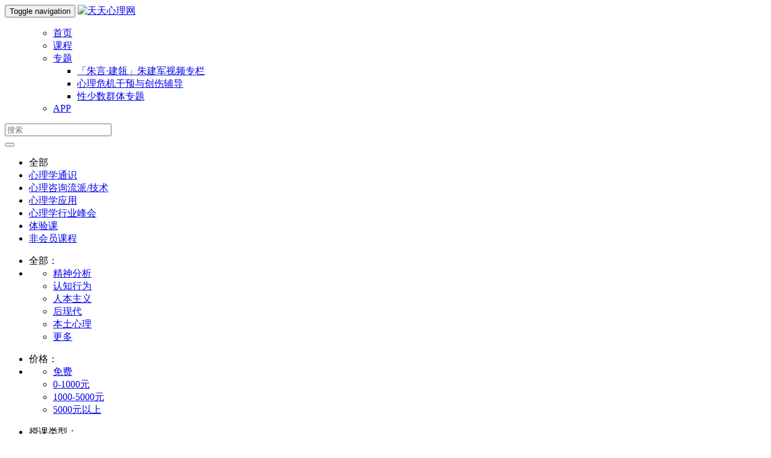

--- FILE ---
content_type: text/html; charset=UTF-8
request_url: https://www.mypsy365.com/coursesetfrontend/index?id=75&sid=77&pid=1&fid=0&kid=0&did=0&zid=4&sp=null&ep=null&task_type=
body_size: 5797
content:
<!DOCTYPE html>
<!--[if lt IE 7]>
<html class="lt-ie9 lt-ie8 lt-ie7"> <![endif]-->
<!--[if IE 7]>
<html class="lt-ie9 lt-ie8"> <![endif]-->
<!--[if IE 8]>
<html class="lt-ie9"> <![endif]-->
<!--[if gt IE 8]><!-->
<html> <!--<![endif]-->
<html lang="zh_CN" >
<head>
  <meta http-equiv="Content-Type" content="text/html; charset=UTF-8">
  <meta http-equiv="X-UA-Compatible" content="IE=edge,Chrome=1">
  <meta name="renderer" content="webkit">
  <meta name="viewport"
    content="width=device-width,initial-scale=1.0,minimum-scale=1.0,maximum-scale=1.0,user-scalable=no">
  <title>天天心理网 - 专业的心理学在线学习平台</title>
  <meta name="keywords"
    content="
两性,人格障碍,九型人格,朱言·建瓴,朱建军,回归疗法,心理,心理学,天天心理网,天天心理,mypsy365,心理师课程,职场课程,教育课程,情感课程"/>
  <meta name="description"
    content="天天心理，汇聚海内外、两岸三地百余位心理学名师大咖，研发心理咨询师专业成长课程、心理学应用系列课程累计逾5000课时。以Online+Offline +Practice+Community+Supervision的理念，实现“线上学习+线下实操+实习体验+社群交流+督导”的教学模式，服务于百万心理咨询师及心理爱好者。"/>
  <meta content="sqQaq54WR1pz8i6e4WE0LqGdtQiTNrFinH2-x_txmOw" name="csrf-token"/>
  <meta content="0" name="is-login"/>
  <meta content="1" name="is-open"/>
  <meta property="qc:admins" content="35361720666510313656375" />
      <link rel="icon" href="https://tt-s1.icxinli.com/files/system/2015/10-29/11221357628e105045.ico?8.0.19.1" type="image/x-icon"/>
    <link rel="shortcut icon" href="https://tt-s1.icxinli.com/files/system/2015/10-29/11221357628e105045.ico?8.0.19.1" type="image/x-icon" media="screen"/>
    <style type="text/css">
    div.modal-backdrop.in{
      opacity: 0.4;
    }
    div.modal-backdrop{
      opacity: 0.4;
    }
  </style>
  <!--[if lt IE 9]>
  <script src="https://tt-s1.icxinli.com/static-dist/libs/html5shiv.js?8.0.19.1"></script>
  <script src="https://tt-s1.icxinli.com/static-dist/es5-shim/es5-shim.js?8.0.19.1"></script>
  <script src="https://tt-s1.icxinli.com/static-dist/es5-shim/es5-sham.js?8.0.19.1"></script>
  <![endif]-->

                      
<link href="https://tt-s1.icxinli.com/static-dist/libs/vendor.css?8.0.19.1" rel="stylesheet" />
<link href="https://tt-s1.icxinli.com/static-dist/libs/app-bootstrap.css?8.0.19.1" rel="stylesheet" />
<link href="https://tt-s1.icxinli.com/static-dist/app/css/main.css?8.0.19.1" rel="stylesheet" />

<link rel="stylesheet" media="screen" href="https://tt-s1.icxinli.com/themes/ttxinli/css/theme.css?v6?8.0.19.1" />
<link rel="stylesheet" media="screen" href="https://tt-s1.icxinli.com/themes/ttxinli/css/default.css?v7?8.0.19.1" />

<link href="https://tt-s1.icxinli.com/static-dist/ttxinlitheme/css/main.css?v8?8.0.19.1" rel="stylesheet" />  
  
              
</head>
<body class="es-main-default es-nav-default ">

<!--[if lt IE 9]>
<script src="https://tt-s1.icxinli.com/static-dist/libs/fix-ie.js?8.0.19.1"></script>
<style>
  .lt-ie9 {
    overflow: hidden;
  }
  .ie-mask {
    z-index: 999999;
    position: fixed;
    top: 0;
    right: 0;
    bottom: 0;
    left: 0;
    filter: alpha(opacity=50);
    opacity: 0.5;
    background: #000;
  }
  .ie-alert-wrap {
    position: absolute;
    z-index: 1000000;
    margin: -200px auto 0;
    top: 50%;
    left: 0;
    right: 0;
    text-align: center;
  }
  .ie-alert {
    width: 514px;
    height: 397px;
    margin: 0 auto;
  }
  .ie-alert__chrome,
  .ie-alert__firefox {
    position: absolute;
    z-index: 1000001;
    display: block;
    bottom: 48px;
    width: 60px;
    height: 80px;
  }
  .ie-alert__chrome {
    left: 50%;
    margin-left: -80px;
  }
  .ie-alert__firefox {
    right: 50%;
    margin-right: -80px;
  }
</style>
<div class="ie-mask"></div>
<div class="ie-alert-wrap">
  <div class="ie-alert" style="background:url('https://tt-s1.icxinli.com/static-dist/app/img/browser/browser_update.png?8.0.19.1')">
    <a href="http://www.baidu.com/s?wd=%E8%B0%B7%E6%AD%8C%E6%B5%8F%E8%A7%88%E5%99%A8" target="_blank" class="ie-alert__chrome"></a>
    <a href="http://firefox.com.cn/download/" target="_blank" class="ie-alert__firefox"></a>
  </div>
</div>

<![endif]-->

  <div class="es-wrap">

          				      <!-- 头部 -->
<header>
  <nav class="navbar navbar-default navbar-ttxinli">
    <div class="container">
      <div class="navbar-header">
        <button type="button" class="navbar-toggle collapsed" data-toggle="collapse" data-target="#ttxinli-header-navbar-collapse" aria-expanded="false">
          <span class="sr-only">Toggle navigation</span>
          <span class="icon-bar"></span>
          <span class="icon-bar"></span>
          <span class="icon-bar"></span>
        </button>
        <a class="navbar-brand" href="/"><img src="https://tt-s1.icxinli.com/themes/ttxinli/img/logo.bba9149.svg?8.0.19.1" alt="天天心理网" title="天天心理网"></a>
      </div>

      <!-- Collect the nav links, forms, and other content for toggling -->
      <div class="collapse navbar-collapse" id="ttxinli-header-navbar-collapse">
        <ul class="nav navbar-nav">
                    
 
 
          
<ul class="nav navbar-nav">
                <li class="" data-id=“22”>
        <a href="/" class="redactive "  >首页 </a>
              </li>
                    <li class="active " data-id=“1”>
        <a href="/coursesetfrontend/index" class="redactive "  >课程 </a>
              </li>
                    <li class=" dropdown " data-id=“20”>
        <a href="/column" class="redactive  dropdown-toggle " target="_blank"  data-toggle="dropdown" data-hover="dropdown" >专题  <b class="caret"></b></a>
                  <ul class="dropdown-menu">
                                        <li><a href="/column/new"  class="subNav">「朱言·建瓴」朱建军视频专栏</a></li>
                                                      <li><a href="/crisis"  class="subNav">心理危机干预与创伤辅导</a></li>
                                                      <li><a href="/lgbt"  class="subNav">性少数群体专题</a></li>
                                    </ul>
              </li>
                    <li class="" data-id=“37”>
        <a href="/mobile" class="redactive "  >APP </a>
              </li>
      </ul>        </ul>
        
                            <ol class="breadcrumb navbar-right navbar-loginbtn">
            <!--<li><a href="/login?goto=/coursesetfrontend/index%3Fid%3D75%26sid%3D77%26pid%3D1%26fid%3D0%26kid%3D0%26did%3D0%26zid%3D4%26sp%3Dnull%26ep%3Dnull%26task_type%3D">登录</a></li>-->
            <!--<li><a href="/register?goto=/coursesetfrontend/index%3Fid%3D75%26sid%3D77%26pid%3D1%26fid%3D0%26kid%3D0%26did%3D0%26zid%3D4%26sp%3Dnull%26ep%3Dnull%26task_type%3D">注册</a></li>-->
          </ol>
                  
        <!-- 搜索 【S】  -->
        <form class="navbar-form navbar-right hidden-sm hidden-md" action="/search"  method="get">
          <div class="form-group">
            <input type="text" class="form-control" name="q" placeholder="搜索">
          </div>
          <button type="submit" class="btn btn-link"><i class="ucicon ucicon-search"></i></button>
        </form>
        <!-- 搜索 【E】  -->

      </div><!-- /.navbar-collapse -->
    </div><!-- /.container-fluid -->
  </nav>
</header>
    
          
      <div id="content-container" class="container">
            <link rel="stylesheet" media="screen" href="https://tt-s1.icxinli.com/bundles/customcoursesetplugin/css/ttxCourse.css?v1?8.0.19.1" />
       <section>
                  <div>
           <div class="ttcontainer">
               <form id="message-search-form" class="form-inline" action="" method="get" novalidate>
               <div class="ttxCourseC1">
                   <ul class="clearfix ttxCoeC1u">
                       <li class="fl ttxCseC1a ttxC1aac">
                           <span class="ttxC1aacsp1">全部</span>
                       </li>
                                                                         <li class="fl ttxCseC1a "><span class="ttxC1aacsp"><a href="/coursesetfrontend/index?id=68&amp;sid=null&amp;pid=null&amp;fid=null&amp;kid=null&amp;did=null&amp;zid=4&amp;sp=null&amp;ep=null&amp;task_type=" >心理学通识</a></span></li>
                                                  <li class="fl ttxCseC1a ttxC1aac"><span class="ttxC1aacsp"><a href="/coursesetfrontend/index?id=75&amp;sid=null&amp;pid=null&amp;fid=null&amp;kid=null&amp;did=null&amp;zid=4&amp;sp=null&amp;ep=null&amp;task_type=" >心理咨询流派/技术</a></span></li>
                                                  <li class="fl ttxCseC1a "><span class="ttxC1aacsp"><a href="/coursesetfrontend/index?id=83&amp;sid=null&amp;pid=null&amp;fid=null&amp;kid=null&amp;did=null&amp;zid=4&amp;sp=null&amp;ep=null&amp;task_type=" >心理学应用</a></span></li>
                                                  <li class="fl ttxCseC1a "><span class="ttxC1aacsp"><a href="/coursesetfrontend/index?id=93&amp;sid=null&amp;pid=null&amp;fid=null&amp;kid=null&amp;did=null&amp;zid=4&amp;sp=null&amp;ep=null&amp;task_type=" >心理学行业峰会</a></span></li>
                                                  <li class="fl ttxCseC1a "><span class="ttxC1aacsp"><a href="/coursesetfrontend/index?id=96&amp;sid=null&amp;pid=null&amp;fid=null&amp;kid=null&amp;did=null&amp;zid=4&amp;sp=null&amp;ep=null&amp;task_type=" >体验课</a></span></li>
                                                  <li class="fl ttxCseC1a "><span class="ttxC1aacsp"><a href="/coursesetfrontend/index?id=106&amp;sid=null&amp;pid=null&amp;fid=null&amp;kid=null&amp;did=null&amp;zid=4&amp;sp=null&amp;ep=null&amp;task_type=" >非会员课程</a></span></li>
                                                                                                                                                                                                                                                                                                                                              </ul>
                   <div class="ttxCoeC1two">
                       <div class="">
                                                                                 <ul class="clearfix ttx1twoem">
                               <li class="fl ttC1tq">全部：</li>
                               <li class="fl">

                                   <ul class="clearfix">

                                                                                    <li class="fl ttx1oemr "><a href="/coursesetfrontend/index?id=75&amp;sid=76&amp;pid=1&amp;fid=0&amp;kid=0&amp;did=0&amp;zid=4&amp;sp=0&amp;ep=0&amp;task_type=">精神分析</a></li>
                                                                                    <li class="fl ttx1oemr "><a href="/coursesetfrontend/index?id=75&amp;sid=78&amp;pid=1&amp;fid=0&amp;kid=0&amp;did=0&amp;zid=4&amp;sp=0&amp;ep=0&amp;task_type=">认知行为</a></li>
                                                                                    <li class="fl ttx1oemr ttx1oemrac"><a href="/coursesetfrontend/index?id=75&amp;sid=77&amp;pid=1&amp;fid=0&amp;kid=0&amp;did=0&amp;zid=4&amp;sp=0&amp;ep=0&amp;task_type=">人本主义</a></li>
                                                                                    <li class="fl ttx1oemr "><a href="/coursesetfrontend/index?id=75&amp;sid=79&amp;pid=1&amp;fid=0&amp;kid=0&amp;did=0&amp;zid=4&amp;sp=0&amp;ep=0&amp;task_type=">后现代</a></li>
                                                                                    <li class="fl ttx1oemr "><a href="/coursesetfrontend/index?id=75&amp;sid=82&amp;pid=1&amp;fid=0&amp;kid=0&amp;did=0&amp;zid=4&amp;sp=0&amp;ep=0&amp;task_type=">本土心理</a></li>
                                                                                    <li class="fl ttx1oemr "><a href="/coursesetfrontend/index?id=75&amp;sid=81&amp;pid=1&amp;fid=0&amp;kid=0&amp;did=0&amp;zid=4&amp;sp=0&amp;ep=0&amp;task_type=">更多</a></li>
                                        
                                   </ul>
                               </li>
                           </ul>
                                                      <ul class="clearfix ttx1twoem">
                               <li class="fl ttC1tq">价格：</li>
                               <li class="fl">
                                   <ul class="clearfix">
                                       <li class="fl ttx1oemr ttx1oemrac"><a href="/coursesetfrontend/index?id=75&amp;sid=77&amp;pid=1&amp;fid=0&amp;kid=0&amp;did=0&amp;zid=4&amp;sp=null&amp;ep=null&amp;task_type=">免费</a></li>
                                       <li class="fl ttx1oemr "><a href="/coursesetfrontend/index?id=75&amp;sid=77&amp;pid=2&amp;fid=0&amp;kid=0&amp;did=0&amp;zid=4&amp;sp=null&amp;ep=null&amp;task_type=">0-1000元</a></li>
                                       <li class="fl ttx1oemr "><a href="/coursesetfrontend/index?id=75&amp;sid=77&amp;pid=3&amp;fid=0&amp;kid=0&amp;did=0&amp;zid=4&amp;sp=null&amp;ep=null&amp;task_type=">1000-5000元</a></li>
                                       <li class="fl ttx1oemr "><a href="/coursesetfrontend/index?id=75&amp;sid=77&amp;pid=4&amp;fid=0&amp;kid=0&amp;did=0&amp;zid=4&amp;sp=null&amp;ep=null&amp;task_type=">5000元以上</a></li>
                                   </ul>
                               </li>
                           </ul>
                           <ul class="clearfix ttx1twoem">
                               <li class="fl ttC1tq">授课类型：</li>
                               <li class="fl">
                                   <ul class="clearfix">
                                       <li class="fl ttx1oemr "><a href="/coursesetfrontend/index?id=75&amp;sid=77&amp;pid=1&amp;fid=1&amp;kid=null&amp;did=null&amp;zid=4&amp;sp=0&amp;ep=0&amp;task_type=">线上班</a></li>
                                       <li class="fl ttx1oemr ttx1oemrts "><a href="/coursesetfrontend/index?id=75&amp;sid=77&amp;pid=1&amp;fid=2&amp;kid=0&amp;did=0&amp;zid=4&amp;sp=0&amp;ep=0&amp;task_type=">地面班</a></li>
                                       <li class="fl ttx1oemr ttx1oemrts "><a href="/coursesetfrontend/index?id=75&amp;sid=77&amp;pid=1&amp;fid=3&amp;kid=0&amp;did=0&amp;zid=4&amp;sp=0&amp;ep=0&amp;task_type=">混合班（O+O）</a></li>
                                       <li class="fl ttx1oemr ttx1oemrts "><a href="/coursesetfrontend/index?id=75&amp;sid=77&amp;pid=1&amp;fid=null&amp;kid=0&amp;did=0&amp;zid=4&amp;sp=0&amp;ep=0&amp;task_type=audio">音频</a></li>
                                   </ul>
                               </li>
                           </ul>
                                                  </div>
                   </div>
               </div>
               </form>
               <div class="ttxCourseC2">
                   <div>
                       <ul class="clearfix ttxCeC2s">
                           <li class="fl ttxCeC2sL  ">
                               <span class="ttxC2ssp"><a href="/coursesetfrontend/index?id=75&amp;sid=77&amp;pid=1&amp;fid=0&amp;kid=0&amp;did=0&amp;zid=1&amp;sp=0&amp;ep=0&amp;task_type=">综合</a></span>
                           </li>

                           <li class="fl ttxCeC2sL ttxCeC2sLs     ttxCeC2sLsac">
                               <a href="/coursesetfrontend/index?id=75&amp;sid=77&amp;pid=1&amp;fid=0&amp;kid=0&amp;did=0&amp;zid=2&amp;sp=0&amp;ep=0&amp;task_type="> <span class="ttxC2ssp">价格</span>
                                   <span class="ttxCseC2Img"></span></a>
                           </li>
                           <li class="fl ttxCeC2sL ttxCeC2sLs ">
                               <a href="/coursesetfrontend/index?id=75&amp;sid=77&amp;pid=1&amp;fid=0&amp;kid=0&amp;did=0&amp;zid=5&amp;sp=0&amp;ep=0&amp;task_type=">  <span class="ttxC2ssp">价格</span>
                               <span class="ttxCseC2Img2"></span></a>
                           </li>
                           <li class="fl ttxCeC2sL ">
                               <span class="ttxC2ssp"><a href="/coursesetfrontend/index?id=75&amp;sid=77&amp;pid=1&amp;fid=0&amp;kid=0&amp;did=0&amp;zid=3&amp;sp=0&amp;ep=0&amp;task_type=">人气</a></span>
                           </li>
                           <li class="fl ttxCeC2sL ttxCeC2sLac">
                               <span class="ttxC2ssp"><a href="/coursesetfrontend/index?id=75&amp;sid=77&amp;pid=1&amp;fid=0&amp;kid=0&amp;did=0&amp;zid=4&amp;sp=0&amp;ep=0&amp;task_type=">最新</a></span>
                           </li>
                       </ul>
                                                  <div class="tt2conelac2 datashow">
                               <div class="tt2conelac2Img">
                                   <img  src="https://tt-s1.icxinli.com/bundles/customcoursesetplugin/images/tt2conelac2Img.png?8.0.19.1" alt="">
                               </div>
                           </div>
                                                
                   </div>

               </div>

           </div>
                          <div class="no_data datashow"></div>
                  </div>
      </section>

      </div>

          
          <!-- 底部 -->


<footer>
 <div class="as_bottom">
<div class="ttcontainer">
    <div class="tfootstb">
        <ul class="clearfix">
            <li class="fl tfootslku"><ul class="">
    <li class="tfootsl">关于我们</li>
          <li class="tfootslz">
        <a href="/page/introduce" target="_blank">公司简介</a>
      </li>
          <li class="tfootslz">
        <a href="/page/recruitment" target="_blank">诚聘英才</a>
      </li>
          <li class="tfootslz">
        <a href="/page/contact" target="_self">联系我们</a>
      </li>
          <li class="tfootslz">
        <a href="/s/jmmaA3a/" target="_self">商务合作</a>
      </li>
          <li class="tfootslz">
        <a href="/mytea/teacher" target="_blank">讲师招募</a>
      </li>
    </ul>
</li>
            <li class="fl tfootslku"><ul class="">
    <li class="tfootsl">新手指南</li>
          <li class="tfootslz">
        <a href="/page/service" target="_self">服务条款</a>
      </li>
          <li class="tfootslz">
        <a href="/page/register" target="_blank">网站注册</a>
      </li>
          <li class="tfootslz">
        <a href="/page/buy" target="_blank">购买课程</a>
      </li>
          <li class="tfootslz">
        <a href="/page/question" target="_blank">常见问题</a>
      </li>
    </ul>
</li>
            <li class="fl tfootslku"><ul class="">
    <li class="tfootsl">课程支付</li>
          <li class="tfootslz">
        <a href="/page/weixin" target="_blank">微信支付</a>
      </li>
          <li class="tfootslz">
        <a href="/page/zhifubao" target="_blank">支付宝支付</a>
      </li>
          <li class="tfootslz">
        <a href="/page/zhuanzhang" target="_blank">银行转账</a>
      </li>
          <li class="tfootslz">
        <a href="/page/youhuima" target="_self">优惠券使用</a>
      </li>
    </ul>
</li>
            <li class="fl tfootslku"><ul class="hidden-xs">
    <li class="tfootsl">售后服务</li>
          <li class="tfootslz">
        <a href="/page/aftersales" target="_blank">售后政策</a>
      </li>
          <li class="tfootslz">
        <a href="/page/disclaimer" target="_blank">免责声明</a>
      </li>
          <li class="tfootslz">
        <a href="/page/feedback" target="_blank">意见反馈</a>
      </li>
          <li class="tfootslz">
        <a href="/page/16" target="_self">结业证书</a>
      </li>
    </ul>
</li>
            <li class="fl tfootslku"><ul class="hidden-xs">
    <li class="tfootsl">友情链接</li>
          <li class="tfootslz">
        <a href="http://www.keyto168.com/" target="_blank">成功之道</a>
      </li>
          <li class="tfootslz">
        <a href="http://www.1879club.com/" target="_blank">1879计划</a>
      </li>
          <li class="tfootslz">
        <a href="http://www.psychforum.org/" target="_blank">中国心理学家大会</a>
      </li>
    </ul>
</li>
        </ul>
    </div>
</div>


<!-- 底部结束 -->
<div class="tfootx">
    <p class="tfootxpp">
      <a href="/archive/course">课程存档</a> 课程内容版权均归<a href="/">成功之道（北京）教育科技股份有限公司</a>所有<a href="http://www.beian.miit.gov.cn" target="_blank">京ICP备15037598号-4</a>    <span class="tfootxsp">
      Powered by <a href="/">成功之道（北京）教育科技股份有限公司</a>
    </span>
    </p>
  </div>
</footer>

<iframe name="spa_storage" src="/spa/storage" frameborder="0" style="display:none;"></iframe>


<script>
var _hmt = _hmt || [];
(function() {
  var hm = document.createElement("script");
  hm.src = "//hm.baidu.com/hm.js?121b96a5920c6f43b0eed179417b7b79";
  var s = document.getElementsByTagName("script")[0]; 
  s.parentNode.insertBefore(hm, s);
})();
</script>
    
        
      </div>

        
  
        
      
  <div id="login-modal" class="modal" data-url="/login/ajax" data-backdrop="static"></div>
  <div id="modal" class="modal"></div>
  <div id="attachment-modal" class="modal"></div>
  
    <script src="https://ssl.captcha.qq.com/TCaptcha.js"></script>

<script>
  if (typeof app === 'undefined') {
      var app = {};
  }
  app.version = '8.0.19.1';
  app.httpHost = 'https://www.mypsy365.com';
  app.basePath = 'https://www.mypsy365.com';
  app.theme = 'ttxinli';

    
  var CLOUD_FILE_SERVER = ""; 

  app.config = {"api":{"weibo":{"key":"2539947889"},"qq":{"key":"101246726"},"douban":{"key":""},"renren":{"key":""}},"loading_img_path":"https:\/\/tt-s1.icxinli.com\/assets\/img\/default\/loading.gif?8.0.19.1"};

  app.arguments = {};
      
  app.scripts = null;

  app.uploadUrl = '/file/upload';
  app.imgCropUrl = '/file/img/crop';
  app.lessonCopyEnabled = '1';
  app.cloudSdkCdn = '';
  app.lang = 'zh_CN';
</script>

<script src="https://tt-s1.icxinli.com/bundles/bazingajstranslation/js/translator.min.js?8.0.19.1"></script>
<script src="https://www.mypsy365.com/anon/translations/js"></script>

      <script src="https://tt-s1.icxinli.com/static-dist/libs/vendor.js?8.0.19.1"></script>
        <script src="https://tt-s1.icxinli.com/static-dist/app/js/common.js?8.0.19.1"></script>
        <script src="https://tt-s1.icxinli.com/static-dist/app/js/main.js?8.0.19.1"></script>
        <script src="https://tt-s1.icxinli.com/static-dist/libs/echo-js.js?8.0.19.1"></script>
        <script src="https://tt-s1.icxinli.com/static-dist/customcoursesetplugin/js/list/index.js?8.0.19.1"></script>
        <script src="https://tt-s1.icxinli.com/static-dist/ttxinlitheme/js/main.js?v1?8.0.19.1"></script>
  
<script type="text/javascript">
  window.seajsBoot && window.seajsBoot();
</script>

</body>
</html>

--- FILE ---
content_type: text/html; charset=UTF-8
request_url: https://www.mypsy365.com/spa/storage
body_size: -30
content:
Requires Authentication